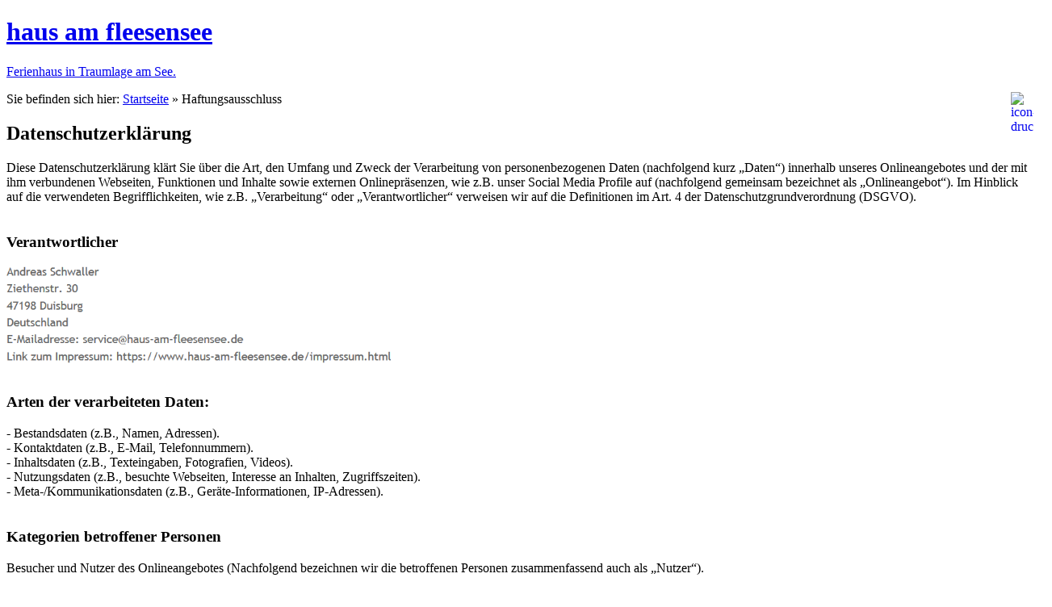

--- FILE ---
content_type: text/html
request_url: https://www.haus-am-fleesensee.de/datenschutz.html
body_size: 8751
content:
<!DOCTYPE html PUBLIC "-//W3C//DTD XHTML 1.0 Transitional//EN" "http://www.w3.org/TR/xhtml1/DTD/xhtml1-transitional.dtd">
<html xmlns="http://www.w3.org/1999/xhtml">
<head>
<meta content="text/html; charset=ISO-8859-1" http-equiv="Content-Type" />
<meta content="de" http-equiv="Content-Language" />
<meta name="keywords" content="Haftungsausschluss"/>
<meta name="description" content="Haftungsausschluss"/>
<meta name="robots" content="noindex,nofollow"/>
<meta name="copyright" content=" (c) haus-am-fleesensee.de"/>
<title>haus-am-fleesensee.de | Haftungsauschluss</title>
<link href="./css/style.css" media="all" rel="stylesheet" type="text/css" />
<link href="./favicon.ico" rel="shortcut icon" type="image/x-icon" />
<link href="./favicon.ico" rel="icon" type="image/x-icon" />
</head>
<body>
<a id="oben" name="oben"></a>
<div id="header">
<div id="logo">
<h1><a href="https://www.haus-am-fleesensee.de">haus am fleesensee</a></h1>
<p><a href="https://www.haus-am-fleesensee.de">Ferienhaus in Traumlage am See.</a></p>
</div>
</div>
<div id="wrapper">Sie befinden sich hier: <a title="Unsere Startseite haus-am-fleesensee.de" href="./index.html">Startseite</a> » Haftungsausschluss<a href="javascript:window.print()">
<img alt="icon-drucken" class="icon" height="16" src="images/print.png" style="float:right" title="icon-drucken" width="20" /></a>
</div>
<div id="page">
<div id="content">
<h2>Datenschutzerklärung</h2><h3 id="dsg-general-intro"></h3><p>Diese Datenschutzerklärung klärt Sie über die Art, den Umfang und Zweck der Verarbeitung von personenbezogenen Daten (nachfolgend kurz „Daten“) innerhalb unseres Onlineangebotes und der mit ihm verbundenen Webseiten, Funktionen und Inhalte sowie externen Onlinepräsenzen, wie z.B. unser Social Media Profile auf (nachfolgend gemeinsam bezeichnet als „Onlineangebot“). Im Hinblick auf die verwendeten Begrifflichkeiten, wie z.B. „Verarbeitung“ oder „Verantwortlicher“ verweisen wir auf die Definitionen im Art. 4 der Datenschutzgrundverordnung (DSGVO).<br>
<br>
</p><h3 id="dsg-general-controller">Verantwortlicher</h3><p>
<img src="./adresse-datenschutz.png" with="360" height="120">
<br>
<br></p><h3 id="dsg-general-datatype">Arten der verarbeiteten Daten:</h3><p>-	Bestandsdaten (z.B., Namen, Adressen).<br>
-	Kontaktdaten (z.B., E-Mail, Telefonnummern).<br>
-	Inhaltsdaten (z.B., Texteingaben, Fotografien, Videos).<br>
-	Nutzungsdaten (z.B., besuchte Webseiten, Interesse an Inhalten, Zugriffszeiten).<br>
-	Meta-/Kommunikationsdaten (z.B., Geräte-Informationen, IP-Adressen).<br>
<br></p><h3 id="dsg-general-datasubjects">Kategorien betroffener Personen</h3><p>Besucher und Nutzer des Onlineangebotes (Nachfolgend bezeichnen wir die betroffenen Personen zusammenfassend auch als „Nutzer“).<br>
<br></p><h3 id="dsg-general-purpose">Zweck der Verarbeitung</h3><p>-	Zurverfügungstellung des Onlineangebotes, seiner Funktionen und  Inhalte.<br>
-	Beantwortung von Kontaktanfragen und Kommunikation mit Nutzern.<br>
-	Sicherheitsmaßnahmen.<br>
-	Reichweitenmessung/Marketing<br>
<span class="tsmcom"></span><br></p><h3 id="dsg-general-terms">Verwendete Begrifflichkeiten </h3><p>„Personenbezogene Daten“ sind alle Informationen, die sich auf eine identifizierte oder identifizierbare natürliche Person (im Folgenden „betroffene Person“) beziehen; als identifizierbar wird eine natürliche Person angesehen, die direkt oder indirekt, insbesondere mittels Zuordnung zu einer Kennung wie einem Namen, zu einer Kennnummer, zu Standortdaten, zu einer Online-Kennung (z.B. Cookie) oder zu einem oder mehreren besonderen Merkmalen identifiziert werden kann, die Ausdruck der physischen, physiologischen, genetischen, psychischen, wirtschaftlichen, kulturellen oder sozialen Identität dieser natürlichen Person sind.<br>
<br>
„Verarbeitung“ ist jeder mit oder ohne Hilfe automatisierter Verfahren ausgeführte Vorgang oder jede solche Vorgangsreihe im Zusammenhang mit personenbezogenen Daten. Der Begriff reicht weit und umfasst praktisch jeden Umgang mit Daten.<br>
<br>
„Pseudonymisierung“ die Verarbeitung personenbezogener Daten in einer Weise, dass die personenbezogenen Daten ohne Hinzuziehung zusätzlicher Informationen nicht mehr einer spezifischen betroffenen Person zugeordnet werden können, sofern diese zusätzlichen Informationen gesondert aufbewahrt werden und technischen und organisatorischen Maßnahmen unterliegen, die gewährleisten, dass die personenbezogenen Daten nicht einer identifizierten oder identifizierbaren natürlichen Person zugewiesen werden.<br>
<br>
„Profiling“ jede Art der automatisierten Verarbeitung personenbezogener Daten, die darin besteht, dass diese personenbezogenen Daten verwendet werden, um bestimmte persönliche Aspekte, die sich auf eine natürliche Person beziehen, zu bewerten, insbesondere um Aspekte bezüglich Arbeitsleistung, wirtschaftliche Lage, Gesundheit, persönliche Vorlieben, Interessen, Zuverlässigkeit, Verhalten, Aufenthaltsort oder Ortswechsel dieser natürlichen Person zu analysieren oder vorherzusagen.<br>
<br>
Als „Verantwortlicher“ wird die natürliche oder juristische Person, Behörde, Einrichtung oder andere Stelle, die allein oder gemeinsam mit anderen über die Zwecke und Mittel der Verarbeitung von personenbezogenen Daten entscheidet, bezeichnet.<br>
<br>
„Auftragsverarbeiter“ eine natürliche oder juristische Person, Behörde, Einrichtung oder andere Stelle, die personenbezogene Daten im Auftrag des Verantwortlichen verarbeitet.<br>
<br></p><h3 id="dsg-general-legalbasis">Maßgebliche Rechtsgrundlagen</h3><p>Nach Maßgabe des Art. 13 DSGVO teilen wir Ihnen die Rechtsgrundlagen unserer Datenverarbeitungen mit. Sofern die Rechtsgrundlage in der Datenschutzerklärung nicht genannt wird, gilt Folgendes: Die Rechtsgrundlage für die Einholung von Einwilligungen ist Art. 6 Abs. 1 lit. a und Art. 7 DSGVO, die Rechtsgrundlage für die Verarbeitung zur Erfüllung unserer Leistungen und Durchführung vertraglicher Maßnahmen sowie Beantwortung von Anfragen ist Art. 6 Abs. 1 lit. b DSGVO, die Rechtsgrundlage für die Verarbeitung zur Erfüllung unserer rechtlichen Verpflichtungen ist Art. 6 Abs. 1 lit. c DSGVO, und die Rechtsgrundlage für die Verarbeitung zur Wahrung unserer berechtigten Interessen ist Art. 6 Abs. 1 lit. f DSGVO. Für den Fall, dass lebenswichtige Interessen der betroffenen Person oder einer anderen natürlichen Person eine Verarbeitung personenbezogener Daten erforderlich machen, dient Art. 6 Abs. 1 lit. d DSGVO als Rechtsgrundlage.
<br><br></p><h3 id="dsg-general-securitymeasures">Sicherheitsmaßnahmen</h3><p>Wir treffen nach Maßgabe des Art. 32 DSGVO unter Berücksichtigung des Stands der Technik, der Implementierungskosten und der Art, des Umfangs, der Umstände und der Zwecke der Verarbeitung sowie der unterschiedlichen Eintrittswahrscheinlichkeit und Schwere des Risikos für die Rechte und Freiheiten natürlicher Personen, geeignete technische und organisatorische Maßnahmen, um ein dem Risiko angemessenes Schutzniveau zu gewährleisten.<br>
<br>
Zu den Maßnahmen gehören insbesondere die Sicherung der Vertraulichkeit, Integrität und Verfügbarkeit von Daten durch Kontrolle des physischen Zugangs zu den Daten, als auch des sie betreffenden Zugriffs, der Eingabe, Weitergabe, der Sicherung der Verfügbarkeit und ihrer Trennung. Des Weiteren haben wir Verfahren eingerichtet, die eine Wahrnehmung von Betroffenenrechten, Löschung von Daten und Reaktion auf Gefährdung der Daten gewährleisten. Ferner berücksichtigen wir den Schutz personenbezogener Daten bereits bei der Entwicklung, bzw. Auswahl von Hardware, Software sowie Verfahren, entsprechend dem Prinzip des Datenschutzes durch Technikgestaltung und durch datenschutzfreundliche Voreinstellungen (Art. 25 DSGVO).<br>
<br></p><h3 id="dsg-general-coprocessing">Zusammenarbeit mit Auftragsverarbeitern und Dritten</h3><p>Sofern wir im Rahmen unserer Verarbeitung Daten gegenüber anderen Personen und Unternehmen (Auftragsverarbeitern oder Dritten) offenbaren, sie an diese übermitteln oder ihnen sonst Zugriff auf die Daten gewähren, erfolgt dies nur auf Grundlage einer gesetzlichen Erlaubnis (z.B. wenn eine Übermittlung der Daten an Dritte, wie an Zahlungsdienstleister, gem. Art. 6 Abs. 1 lit. b DSGVO zur Vertragserfüllung erforderlich ist), Sie eingewilligt haben, eine rechtliche Verpflichtung dies vorsieht oder auf Grundlage unserer berechtigten Interessen (z.B. beim Einsatz von Beauftragten, Webhostern, etc.). <br>
<br>
Sofern wir Dritte mit der Verarbeitung von Daten auf Grundlage eines sog. „Auftragsverarbeitungsvertrages“ beauftragen, geschieht dies auf Grundlage des Art. 28 DSGVO.
<br><br></p><h3 id="dsg-general-thirdparty">Übermittlungen in Drittländer</h3><p>Sofern wir Daten in einem Drittland (d.h. außerhalb der Europäischen Union (EU) oder des Europäischen Wirtschaftsraums (EWR)) verarbeiten oder dies im Rahmen der Inanspruchnahme von Diensten Dritter oder Offenlegung, bzw. Übermittlung von Daten an Dritte geschieht, erfolgt dies nur, wenn es zur Erfüllung unserer (vor)vertraglichen Pflichten, auf Grundlage Ihrer Einwilligung, aufgrund einer rechtlichen Verpflichtung oder auf Grundlage unserer berechtigten Interessen geschieht. Vorbehaltlich gesetzlicher oder vertraglicher Erlaubnisse, verarbeiten oder lassen wir die Daten in einem Drittland nur beim Vorliegen der besonderen Voraussetzungen der Art. 44 ff. DSGVO verarbeiten. D.h. die Verarbeitung erfolgt z.B. auf Grundlage besonderer Garantien, wie der offiziell anerkannten Feststellung eines der EU entsprechenden Datenschutzniveaus (z.B. für die USA durch das „Privacy Shield“) oder Beachtung offiziell anerkannter spezieller vertraglicher Verpflichtungen (so genannte „Standardvertragsklauseln“).
<br><br></p><h3 id="dsg-general-rightssubject">Rechte der betroffenen Personen</h3><p>Sie haben das Recht, eine Bestätigung darüber zu verlangen, ob betreffende Daten verarbeitet werden und auf Auskunft über diese Daten sowie auf weitere Informationen und Kopie der Daten entsprechend Art. 15 DSGVO.<br>
<br>
Sie haben entsprechend. Art. 16 DSGVO das Recht, die Vervollständigung der Sie betreffenden Daten oder die Berichtigung der Sie betreffenden unrichtigen Daten zu verlangen.<br>
<br>
Sie haben nach Maßgabe des Art. 17 DSGVO das Recht zu verlangen, dass betreffende Daten unverzüglich gelöscht werden, bzw. alternativ nach Maßgabe des Art. 18 DSGVO eine Einschränkung der Verarbeitung der Daten zu verlangen.<br>
<br>
Sie haben das Recht zu verlangen, dass die Sie betreffenden Daten, die Sie uns bereitgestellt haben nach Maßgabe des Art. 20 DSGVO zu erhalten und deren Übermittlung an andere Verantwortliche zu fordern. <br>
<br>
Sie haben ferner gem. Art. 77 DSGVO das Recht, eine Beschwerde bei der zuständigen Aufsichtsbehörde einzureichen.<br><br></p><h3 id="dsg-general-revokeconsent">Widerrufsrecht</h3><p>Sie haben das Recht, erteilte Einwilligungen gem. Art. 7 Abs. 3 DSGVO mit Wirkung für die Zukunft zu widerrufen
<br><br></p><h3 id="dsg-general-object">Widerspruchsrecht</h3><p>Sie können der künftigen Verarbeitung der Sie betreffenden Daten nach Maßgabe des Art. 21 DSGVO jederzeit widersprechen. Der Widerspruch kann insbesondere gegen die Verarbeitung für Zwecke der Direktwerbung erfolgen.
<br><br></p><h3 id="dsg-general-cookies">Cookies und Widerspruchsrecht bei Direktwerbung</h3><p>Als „Cookies“ werden kleine Dateien bezeichnet, die auf Rechnern der Nutzer gespeichert werden. Innerhalb der Cookies können unterschiedliche Angaben gespeichert werden. Ein Cookie dient primär dazu, die Angaben zu einem Nutzer (bzw. dem Gerät auf dem das Cookie gespeichert ist) während oder auch nach seinem Besuch innerhalb eines Onlineangebotes zu speichern. Als temporäre Cookies, bzw. „Session-Cookies“ oder „transiente Cookies“, werden Cookies bezeichnet, die gelöscht werden, nachdem ein Nutzer ein Onlineangebot verlässt und seinen Browser schließt. In einem solchen Cookie kann z.B. der Inhalt eines Warenkorbs in einem Onlineshop oder ein Login-Status gespeichert werden. Als „permanent“ oder „persistent“ werden Cookies bezeichnet, die auch nach dem Schließen des Browsers gespeichert bleiben. So kann z.B. der Login-Status gespeichert werden, wenn die Nutzer diese nach mehreren Tagen aufsuchen. Ebenso können in einem solchen Cookie die Interessen der Nutzer gespeichert werden, die für Reichweitenmessung oder Marketingzwecke verwendet werden. Als „Third-Party-Cookie“ werden Cookies bezeichnet, die von anderen Anbietern als dem Verantwortlichen, der das Onlineangebot betreibt, angeboten werden (andernfalls, wenn es nur dessen Cookies sind spricht man von „First-Party Cookies“).<br>
<br>
Wir können temporäre und permanente Cookies einsetzen und klären hierüber im Rahmen unserer Datenschutzerklärung auf.<br>
<br>
Falls die Nutzer nicht möchten, dass Cookies auf ihrem Rechner gespeichert werden, werden sie gebeten die entsprechende Option in den Systemeinstellungen ihres Browsers zu deaktivieren. Gespeicherte Cookies können in den Systemeinstellungen des Browsers gelöscht werden. Der Ausschluss von Cookies kann zu Funktionseinschränkungen dieses Onlineangebotes führen.<br>
<br>
Ein genereller Widerspruch gegen den Einsatz der zu Zwecken des Onlinemarketing eingesetzten Cookies kann bei einer Vielzahl der Dienste, vor allem im Fall des Trackings, über die US-amerikanische Seite <a href="http://www.aboutads.info/choices/">http://www.aboutads.info/choices/</a> oder die EU-Seite <a href="http://www.youronlinechoices.com/">http://www.youronlinechoices.com/</a> erklärt werden. Des Weiteren kann die Speicherung von Cookies mittels deren Abschaltung in den Einstellungen des Browsers erreicht werden. Bitte beachten Sie, dass dann gegebenenfalls nicht alle Funktionen dieses Onlineangebotes genutzt werden können.
<br><br></p><h3 id="dsg-general-erasure">Löschung von Daten</h3><p>Die von uns verarbeiteten Daten werden nach Maßgabe der Art. 17 und 18 DSGVO gelöscht oder in ihrer Verarbeitung eingeschränkt. Sofern nicht im Rahmen dieser Datenschutzerklärung ausdrücklich angegeben, werden die bei uns gespeicherten Daten gelöscht, sobald sie für ihre Zweckbestimmung nicht mehr erforderlich sind und der Löschung keine gesetzlichen Aufbewahrungspflichten entgegenstehen. Sofern die Daten nicht gelöscht werden, weil sie für andere und gesetzlich zulässige Zwecke erforderlich sind, wird deren Verarbeitung eingeschränkt. D.h. die Daten werden gesperrt und nicht für andere Zwecke verarbeitet. Das gilt z.B. für Daten, die aus handels- oder steuerrechtlichen Gründen aufbewahrt werden müssen.<br>
<br>
Nach gesetzlichen Vorgaben in Deutschland, erfolgt die Aufbewahrung insbesondere für 10 Jahre gemäß §§ 147 Abs. 1 AO, 257 Abs. 1 Nr. 1 und 4, Abs. 4 HGB (Bücher, Aufzeichnungen, Lageberichte, Buchungsbelege, Handelsbücher, für Besteuerung relevanter Unterlagen, etc.) und 6 Jahre gemäß § 257 Abs. 1 Nr. 2 und 3, Abs. 4 HGB (Handelsbriefe). <br>
<br>
</p><h3 id="dsg-commercialpurpose">Geschäftsbezogene Verarbeitung</h3><p><span class="ts-muster-content">Zusätzlich verarbeiten wir<br>
-	Vertragsdaten (z.B., Vertragsgegenstand, Laufzeit, Kundenkategorie).<br>
-	Zahlungsdaten (z.B., Bankverbindung, Zahlungshistorie)<br>
von unseren Kunden, Interessenten und Geschäftspartner zwecks Erbringung vertraglicher Leistungen, Service und Kundenpflege, Marketing, Werbung und Marktforschung.</span></p><br><br><h3 id="dsg-services-agents">Maklerleistungen</h3><p><span class="ts-muster-content">Wir verarbeiten die Daten unserer Kunden, Klienten und Interessenten (einheitlich bezeichnet als „Kunden“) entsprechen Art. 6 Abs. 1 lit. b. DSGVO, um ihnen gegenüber unsere vertraglichen oder vorvertraglichen Leistungen zu erbringen.  Die hierbei verarbeiteten Daten, die Art, der Umfang und der Zweck und die Erforderlichkeit ihrer Verarbeitung bestimmen sich nach dem zugrundeliegenden Auftrag. Dazu gehören grundsätzlich Bestands- und Stammdaten der Kunden (Name, Adresse, etc.), als auch die Kontaktdaten (E-Mailadresse, Telefon, etc.), die Vertragsdaten (Inhalt der Beauftragung, Entgelte, Laufzeiten, Angaben zu den vermittelten Unternehmen/ Versicherern/ Leistungen) und Zahlungsdaten (Provisionen, Zahlungshistorie, etc.). Wir können ferner die Angaben zu den Eigenschaften und Umständen von Personen oder ihnen gehörenden Sachen verarbeiten, wenn dies zum Gegenstand unseres Auftrags gehört. Dies können z.B. Angaben zu persönlichen Lebensumständen, mobilen oder immobilen Sachgütern sein. <br>
In Rahmen unserer Beauftragung kann es auch erforderlich sein, dass wir besondere Kategorien von Daten gem. Art. 9 Abs. 1 DSGVO, hier insbesondere Angaben zur Gesundheit einer Person verarbeiten. Hierzu holen wir, sofern erforderlich, gem. Art. 6 Abs. 1 lit a., Art. 7, Art. 9 Abs. 2 lit. a DSGVO eine ausdrückliche Einwilligung der Kunden ein.<br>
Sofern für die Vertragserfüllung oder gesetzlich erforderlich, offenbaren oder übermitteln wir die Daten der Kunden im Rahmen von Deckungsanfragen, Abschlüssen und Abwicklungen von Verträgen Daten an Anbieter der vermittelten Leistungen/ Objekte, Versicherer, Rückversicherer, Maklerpools, technische Dienstleister, sonstige Dienstleister, wie z.B. kooperierende Verbände, sowie Finanzdienstleister, Kreditinstitute und Kapitalanlagegesellschaften sowie Sozialversicherungsträger, Steuerbehörden, Steuerberater, Rechtsberater, Wirtschaftsprüfer, Versicherungs-Ombudsmänner und die Anstalten Bundesanstalt für Finanzdienstleistungsaufsicht (BaFin). Ferner können wir Unterauftragnehmer beauftragen, wie z.B. Untervermittler. Wir holen eine Einwilligung der Kunden ein, sofern diese zur Offenbarung/ Übermittlung eine Einwilligung der Kunden erforderlich ist (was z.B. im Fall von besonderen Kategorien von Daten gem. Art. 9 DSGVO der Fall sein kann).<br>
Die Löschung der Daten erfolgt nach Ablauf gesetzlicher Gewährleistungs- und vergleichbarer Pflichten, wobei die Erforderlichkeit der Aufbewahrung der Daten alle drei Jahre überprüft wird; im Übrigen gelten die gesetzlichen Aufbewahrungspflichten.<br>
Im Fall der gesetzlichen Archivierungspflichten erfolgt die Löschung nach deren Ablauf. Aufbewahrungspflichtig sind insbesondere nach deutschem Recht in der Versicherungs- und Finanzbranche Beratungsprotokolle für 5 Jahre, Maklerschlussnoten für 7 Jahre und Maklerverträge für 5 Jahres sowie generell 6 Jahre für handelsrechtlich relevante Unterlagen und 10 Jahre für steuerrechtlich relevante Unterlagen.<br>
</span></p><br><br><h3 id="dsg-affiliate-ferienhausmietede">ferienhausmiete.de-Partnerprogramm</h3><p><span class="ts-muster-content">Wir sind auf Grundlage unserer berechtigten Interessen (d.h. Interesse am wirtschaftlichem Betrieb unseres Onlineangebotes im Sinne des Art. 6 Abs. 1 lit. f. DSGVO) Teilnehmer des Partnerprogramms von ferienhausmiete.de, das zur Bereitstellung eines Mediums für Websites konzipiert wurde. ferienhausmiete.de setzt Cookies ein, um die Herkunft der Buchungen nachvollziehen zu können. Unter anderem kann ferienhausmiete.de erkennen, dass Sie den Partnerlink auf dieser Website geklickt und anschließend eine Buchung bei ferienhausmiete.de getätigt haben.<br>
<br>
Weitere Informationen zur Datennutzung durch ferienhausmiete.de und Widerspruchsmöglichkeiten erhalten Sie in der Datenschutzerklärung des Unternehmens: <a target="_blank" href="https://www.ferienhausmiete.de/datenschutz.php">https://www.ferienhausmiete.de/datenschutz.php</a>.</span></p><br><br><h3 id="dsg-contact">Kontaktaufnahme</h3><p><span class="ts-muster-content">Bei der Kontaktaufnahme mit uns (z.B. per Kontaktformular, E-Mail, Telefon oder via sozialer Medien) werden die Angaben des Nutzers zur Bearbeitung der Kontaktanfrage und deren Abwicklung gem. Art. 6 Abs. 1 lit. b) DSGVO verarbeitet. Die Angaben der Nutzer können in einem Customer-Relationship-Management System ("CRM System") oder vergleichbarer Anfragenorganisation gespeichert werden.<br>
<br>
Wir löschen die Anfragen, sofern diese nicht mehr erforderlich sind. Wir überprüfen die Erforderlichkeit alle zwei Jahre; Ferner gelten die gesetzlichen Archivierungspflichten.</span></p><br><br><h3 id="dsg-hostingprovider">Hosting und E-Mail-Versand</h3><p><span class="ts-muster-content">Die von uns in Anspruch genommenen Hosting-Leistungen dienen der Zurverfügungstellung der folgenden Leistungen: Infrastruktur- und Plattformdienstleistungen, Rechenkapazität, Speicherplatz und Datenbankdienste, E-Mail-Versand, Sicherheitsleistungen sowie technische Wartungsleistungen, die wir zum Zwecke des Betriebs dieses Onlineangebotes einsetzen. <br>
<br>
Hierbei verarbeiten wir, bzw. unser Hostinganbieter Bestandsdaten, Kontaktdaten, Inhaltsdaten, Vertragsdaten, Nutzungsdaten, Meta- und Kommunikationsdaten von Kunden, Interessenten und Besuchern dieses Onlineangebotes auf Grundlage unserer berechtigten Interessen an einer effizienten und sicheren Zurverfügungstellung dieses Onlineangebotes gem. Art. 6 Abs. 1 lit. f DSGVO i.V.m. Art. 28 DSGVO (Abschluss Auftragsverarbeitungsvertrag).</span><br><br></p><h3 id="dsg-logfiles">Erhebung von Zugriffsdaten und Logfiles</h3><p><span class="ts-muster-content">Wir, bzw. unser Hostinganbieter, erhebt auf Grundlage unserer berechtigten Interessen im Sinne des Art. 6 Abs. 1 lit. f. DSGVO Daten über jeden Zugriff auf den Server, auf dem sich dieser Dienst befindet (sogenannte Serverlogfiles). Zu den Zugriffsdaten gehören Name der abgerufenen Webseite, Datei, Datum und Uhrzeit des Abrufs, übertragene Datenmenge, Meldung über erfolgreichen Abruf, Browsertyp nebst Version, das Betriebssystem des Nutzers, Referrer URL (die zuvor besuchte Seite), IP-Adresse und der anfragende Provider.<br>
<br>
Logfile-Informationen werden aus Sicherheitsgründen (z.B. zur Aufklärung von Missbrauchs- oder Betrugshandlungen) für die Dauer von maximal 7 Tagen gespeichert und danach gelöscht. Daten, deren weitere Aufbewahrung zu Beweiszwecken erforderlich ist, sind bis zur endgültigen Klärung des jeweiligen Vorfalls von der Löschung ausgenommen.</span></p><br><br><h3 id="dsg-thirdparty-openstreetmap">OpenStreetMap</h3><p><span class="ts-muster-content">Wir binden die Landkarten des Dienstes "OpenStreetMap" ein (<a target="_blank" href="https://www.openstreetmap.de">https://www.openstreetmap.de</a>), die auf Grundlage der Open Data Commons Open Database Lizenz (ODbL) durch die OpenStreetMap Foundation (OSMF) angeboten werden. Datenschutzerklärung: <a target="_blank" href="https://wiki.openstreetmap.org/wiki/Privacy_Policy">https://wiki.openstreetmap.org/wiki/Privacy_Policy</a>. <br>
<br>
Nach unserer Kenntnis werden die Daten der Nutzer durch OpenStreetMap ausschließlich zu Zwecken der Darstellung der Kartenfunktionen und Zwischenspeicherung der gewählten Einstellungen verwendet. Zu diesen Daten können insbesondere IP-Adressen und Standortdaten der Nutzer gehören, die jedoch nicht ohne deren Einwilligung (im Regelfall im Rahmen der Einstellungen ihrer Mobilgeräte vollzogen), erhoben werden. <br>
<br>
Die Daten können in den USA verarbeitet werden. Weitere Informationen können Sie der Datenschutzerklärung von OpenStreetMap entnehmen: <a target="_blank" href="https://wiki.openstreetmap.org/wiki/Privacy_Policy">https://wiki.openstreetmap.org/wiki/Privacy_Policy</a>.</span></p><a href="https://datenschutz-generator.de" class="dsg1-5" rel="nofollow" target="_blank">Erstellt mit Datenschutz-Generator.de von RA Dr. Thomas Schwenke</a>
<br><br><br><p>Stand 24.05.2018</p>
</div>
<div id="sidebar">
<ul>
<li><a title="Unsere Startseite haus-am-fleesensee.de" href="./index.html">&raquo; Startseite</a></li>
<li><a title="Informationen über die Unterkunft" href="./unterkunft.html">&raquo; Unterkunft</a></li>
<li><a title="Aktuelle Belegung unseres Ferienhauses" href="./belegung.html">&raquo; Belegung</a></li>
<li><a title="Buchen Sie Ihren Urlaub" href="./buchungsanfrage.php">&raquo; Buchungsanfrage</a></li>
<li><a title="Unsere Preise und Leistungen" href="./preise.html">&raquo; Preise</a></li>
</ul><br/>
<ul>
<li><a title="Der Heidepark Silz und Umgebung" href="./umgebung.html">&raquo; Umgebung</a></li>
<li><a title="Ihr Weg zu uns" href="./anfahrt.html">&raquo; Anfahrt</a></li>
<li><a title="Hier finden Sie ein Kontaktformular" href="./kontakt.php">&raquo; Kontakt</a></li>
<li><a title="Hier finden Sie aktuelle Events in der Umgebung" href="./events.html">&raquo; Events</a></li>
<li><a title="Reiseversicherung" href="./versicherung.html">&raquo; Versicherung</a></li>
<!--Anfang Code Wetter-->
<br/>
<div id="cont_22914873e07a80b77940921bcbb6f75b"><script type="text/javascript" async src="https://www.daswetter.com/wid_loader/22914873e07a80b77940921bcbb6f75b"></script></div>
<!--Ende Code Wetter -->
</ul>
</div>
<div style="clear:both">&nbsp;</div>
</div>
<div id="footer-menu">
<ul>
<li><a title="Hier finden Sie unsere AGB" href="./agb.html">AGB</a></li>
<li class="current_page_item"><a title="Datenschutzerklärung" href="./datenschutz.html">Datenschutzerklärung</a></li>
<li><a title="Verantwortlich für den Inhalt" href="./impressum.html">Impressum</a></li>
<li><a title="Hier finden Sie ein Kontaktformular" href="./kontakt.php">Kontakt</a></li>
<li><a title="Seitenübersicht" href="./sitemap.html">Sitemap</a></li>
</ul>
</div>
<div id="footer"><p>Copyright (c) 2011-2025 haus-am-fleesensee.de. Alle Rechte vorbehalten. Design by <a href="https://www.helmentag.de/">helmentag.de</a>.</p><a href="#oben">
<img alt="pfeiloben" class="icon" src="images/top.png" height="20" width="30" /></a></div>
<noscript><div id="noscript-container">Javascript scheint deaktiviert zu sein? - Bitte aktiviere Javascript in Deinem Webbrowser, um den Inhalt der Seite anzuzeigen.</div></noscript>
</body>
</html>

--- FILE ---
content_type: application/javascript
request_url: https://www.daswetter.com/wid_loader/22914873e07a80b77940921bcbb6f75b
body_size: 174
content:
(function(w) {var d = w.document;var c = d.getElementById("cont_22914873e07a80b77940921bcbb6f75b");if (c) {c.style.cssText = "width: 112px; color: #868686; background-color: #FFFFFF; border:1px solid #D6D6D6; margin: 0 auto; font-family: Roboto;";var e = d.createElement("iframe");e.style.cssText = "width:112px; color:#868686; height:192px;";e.id = "22914873e07a80b77940921bcbb6f75b";e.src='https://www.daswetter.com/getwid/22914873e07a80b77940921bcbb6f75b';e.frameBorder = 0;e.allowTransparency = true;e.scrolling = "no";e.name = "flipe";c.appendChild(e);}})(window);